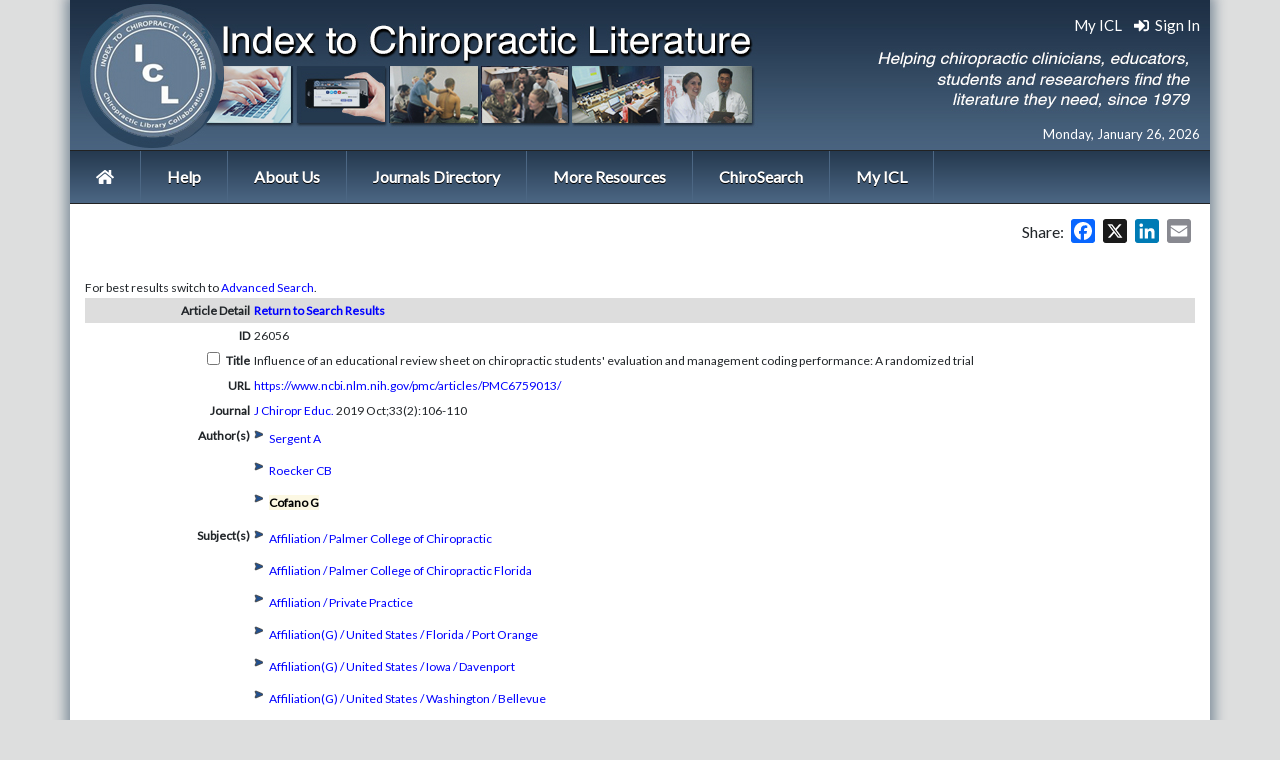

--- FILE ---
content_type: text/html; charset=UTF-8
request_url: https://chiroindex.org/?search_page=articles&action=&articleId=26056&search1=%22Cofano%20G%22
body_size: 12854
content:
<!doctype html>
  <html lang="en"><head>
  <meta charset="utf-8">
  
  <title>Chiroindex.org - Index To Chiropractic LiteratureIndex to Chiropractic Literature</title>
  <meta http-equiv="X-UA-Compatible" content="IE=edge,chrome=1">
  <meta name="HandheldFriendly" content="True">
  <meta name="viewport" content="width=device-width, initial-scale=1, maximum-scale=1, user-scalable=1, target-densitydpi=device-dpi;">
   <!--<meta property="og:image" content="http://chiroindex.org/images/share_icl.png" />-->
<meta name=”description” content=”Helping chiropractic clinicians, educators, students and researchers find the literature they need, since 1979.“>
  <link rel="shortcut icon" href="https://chiroindex.org/wp-content/themes/ChiroIndexResponsive/favicon.ico">
  <link rel="icon" href="https://chiroindex.org/wp-content/themes/ChiroIndexResponsive/favicon.ico">

  <link rel="pingback" href="https://chiroindex.org/xmlrpc.php">
	  	  <link rel="stylesheet" href="https://stackpath.bootstrapcdn.com/bootstrap/4.1.3/css/bootstrap.min.css" integrity="sha384-MCw98/SFnGE8fJT3GXwEOngsV7Zt27NXFoaoApmYm81iuXoPkFOJwJ8ERdknLPMO" crossorigin="anonymous">
  <link rel="stylesheet" type="text/css" href="https://chiroindex.org/wp-content/themes/ChiroIndexResponsive/style.css">
  <script type="text/javascript" src="https://ajax.googleapis.com/ajax/libs/jquery/1.8.2/jquery.min.js"></script>
  <script type="text/javascript" src="https://chiroindex.org/wp-content/themes/ChiroIndexResponsive/js/script.js"></script>
	  <script defer src="https://use.fontawesome.com/releases/v5.0.8/js/solid.js" integrity="sha384-+Ga2s7YBbhOD6nie0DzrZpJes+b2K1xkpKxTFFcx59QmVPaSA8c7pycsNaFwUK6l" crossorigin="anonymous"></script>
<script defer src="https://use.fontawesome.com/releases/v5.0.8/js/fontawesome.js" integrity="sha384-7ox8Q2yzO/uWircfojVuCQOZl+ZZBg2D2J5nkpLqzH1HY0C1dHlTKIbpRz/LG23c" crossorigin="anonymous"></script>
	  <link href="https://fonts.googleapis.com/css?family=Lato|Open+Sans|Roboto" rel="stylesheet"> 
<!--[if lt IE 9]>
  <script src="//html5shiv.googlecode.com/svn/trunk/html5.js"></script>
<![endif]-->
<!-- The Css dropdown framework's layout -->
	
		<!-- All in One SEO 4.9.3 - aioseo.com -->
	<meta name="description" content="The primary goal of the Index to Chiropractic Literature is to provide indexing of the peer-reviewed literature produced by chiropractic publishers." />
	<meta name="robots" content="max-image-preview:large" />
	<link rel="canonical" href="https://chiroindex.org/" />
	<meta name="generator" content="All in One SEO (AIOSEO) 4.9.3" />
		<meta property="og:locale" content="en_US" />
		<meta property="og:site_name" content="Index to Chiropractic Literature |" />
		<meta property="og:type" content="website" />
		<meta property="og:title" content="Chiroindex.org - Index To Chiropractic Literature" />
		<meta property="og:description" content="The primary goal of the Index to Chiropractic Literature is to provide indexing of the peer-reviewed literature produced by chiropractic publishers." />
		<meta property="og:url" content="https://chiroindex.org/" />
		<meta name="twitter:card" content="summary" />
		<meta name="twitter:title" content="Chiroindex.org - Index To Chiropractic Literature" />
		<meta name="twitter:description" content="The primary goal of the Index to Chiropractic Literature is to provide indexing of the peer-reviewed literature produced by chiropractic publishers." />
		<script type="application/ld+json" class="aioseo-schema">
			{"@context":"https:\/\/schema.org","@graph":[{"@type":"BreadcrumbList","@id":"https:\/\/chiroindex.org\/#breadcrumblist","itemListElement":[{"@type":"ListItem","@id":"https:\/\/chiroindex.org#listItem","position":1,"name":"Home"}]},{"@type":"CollectionPage","@id":"https:\/\/chiroindex.org\/#collectionpage","url":"https:\/\/chiroindex.org\/","name":"Chiroindex.org - Index To Chiropractic Literature","description":"The primary goal of the Index to Chiropractic Literature is to provide indexing of the peer-reviewed literature produced by chiropractic publishers.","inLanguage":"en-US","isPartOf":{"@id":"https:\/\/chiroindex.org\/#website"},"breadcrumb":{"@id":"https:\/\/chiroindex.org\/#breadcrumblist"},"about":{"@id":"https:\/\/chiroindex.org\/#organization"}},{"@type":"Organization","@id":"https:\/\/chiroindex.org\/#organization","name":"Index to Chiropractic Literature","url":"https:\/\/chiroindex.org\/"},{"@type":"WebSite","@id":"https:\/\/chiroindex.org\/#website","url":"https:\/\/chiroindex.org\/","name":"Index to Chiropractic Literature","inLanguage":"en-US","publisher":{"@id":"https:\/\/chiroindex.org\/#organization"}}]}
		</script>
		<!-- All in One SEO -->

<link rel='dns-prefetch' href='//static.addtoany.com' />
<link rel='dns-prefetch' href='//secure.gravatar.com' />
<link rel='dns-prefetch' href='//stats.wp.com' />
<link rel='dns-prefetch' href='//v0.wordpress.com' />
<style id='wp-img-auto-sizes-contain-inline-css' type='text/css'>
img:is([sizes=auto i],[sizes^="auto," i]){contain-intrinsic-size:3000px 1500px}
/*# sourceURL=wp-img-auto-sizes-contain-inline-css */
</style>

<style id='wp-emoji-styles-inline-css' type='text/css'>

	img.wp-smiley, img.emoji {
		display: inline !important;
		border: none !important;
		box-shadow: none !important;
		height: 1em !important;
		width: 1em !important;
		margin: 0 0.07em !important;
		vertical-align: -0.1em !important;
		background: none !important;
		padding: 0 !important;
	}
/*# sourceURL=wp-emoji-styles-inline-css */
</style>
<link rel='stylesheet' id='wp-block-library-css' href='https://chiroindex.org/wp-includes/css/dist/block-library/style.min.css?ver=6.9' type='text/css' media='all' />
<style id='global-styles-inline-css' type='text/css'>
:root{--wp--preset--aspect-ratio--square: 1;--wp--preset--aspect-ratio--4-3: 4/3;--wp--preset--aspect-ratio--3-4: 3/4;--wp--preset--aspect-ratio--3-2: 3/2;--wp--preset--aspect-ratio--2-3: 2/3;--wp--preset--aspect-ratio--16-9: 16/9;--wp--preset--aspect-ratio--9-16: 9/16;--wp--preset--color--black: #000000;--wp--preset--color--cyan-bluish-gray: #abb8c3;--wp--preset--color--white: #ffffff;--wp--preset--color--pale-pink: #f78da7;--wp--preset--color--vivid-red: #cf2e2e;--wp--preset--color--luminous-vivid-orange: #ff6900;--wp--preset--color--luminous-vivid-amber: #fcb900;--wp--preset--color--light-green-cyan: #7bdcb5;--wp--preset--color--vivid-green-cyan: #00d084;--wp--preset--color--pale-cyan-blue: #8ed1fc;--wp--preset--color--vivid-cyan-blue: #0693e3;--wp--preset--color--vivid-purple: #9b51e0;--wp--preset--gradient--vivid-cyan-blue-to-vivid-purple: linear-gradient(135deg,rgb(6,147,227) 0%,rgb(155,81,224) 100%);--wp--preset--gradient--light-green-cyan-to-vivid-green-cyan: linear-gradient(135deg,rgb(122,220,180) 0%,rgb(0,208,130) 100%);--wp--preset--gradient--luminous-vivid-amber-to-luminous-vivid-orange: linear-gradient(135deg,rgb(252,185,0) 0%,rgb(255,105,0) 100%);--wp--preset--gradient--luminous-vivid-orange-to-vivid-red: linear-gradient(135deg,rgb(255,105,0) 0%,rgb(207,46,46) 100%);--wp--preset--gradient--very-light-gray-to-cyan-bluish-gray: linear-gradient(135deg,rgb(238,238,238) 0%,rgb(169,184,195) 100%);--wp--preset--gradient--cool-to-warm-spectrum: linear-gradient(135deg,rgb(74,234,220) 0%,rgb(151,120,209) 20%,rgb(207,42,186) 40%,rgb(238,44,130) 60%,rgb(251,105,98) 80%,rgb(254,248,76) 100%);--wp--preset--gradient--blush-light-purple: linear-gradient(135deg,rgb(255,206,236) 0%,rgb(152,150,240) 100%);--wp--preset--gradient--blush-bordeaux: linear-gradient(135deg,rgb(254,205,165) 0%,rgb(254,45,45) 50%,rgb(107,0,62) 100%);--wp--preset--gradient--luminous-dusk: linear-gradient(135deg,rgb(255,203,112) 0%,rgb(199,81,192) 50%,rgb(65,88,208) 100%);--wp--preset--gradient--pale-ocean: linear-gradient(135deg,rgb(255,245,203) 0%,rgb(182,227,212) 50%,rgb(51,167,181) 100%);--wp--preset--gradient--electric-grass: linear-gradient(135deg,rgb(202,248,128) 0%,rgb(113,206,126) 100%);--wp--preset--gradient--midnight: linear-gradient(135deg,rgb(2,3,129) 0%,rgb(40,116,252) 100%);--wp--preset--font-size--small: 13px;--wp--preset--font-size--medium: 20px;--wp--preset--font-size--large: 36px;--wp--preset--font-size--x-large: 42px;--wp--preset--spacing--20: 0.44rem;--wp--preset--spacing--30: 0.67rem;--wp--preset--spacing--40: 1rem;--wp--preset--spacing--50: 1.5rem;--wp--preset--spacing--60: 2.25rem;--wp--preset--spacing--70: 3.38rem;--wp--preset--spacing--80: 5.06rem;--wp--preset--shadow--natural: 6px 6px 9px rgba(0, 0, 0, 0.2);--wp--preset--shadow--deep: 12px 12px 50px rgba(0, 0, 0, 0.4);--wp--preset--shadow--sharp: 6px 6px 0px rgba(0, 0, 0, 0.2);--wp--preset--shadow--outlined: 6px 6px 0px -3px rgb(255, 255, 255), 6px 6px rgb(0, 0, 0);--wp--preset--shadow--crisp: 6px 6px 0px rgb(0, 0, 0);}:where(.is-layout-flex){gap: 0.5em;}:where(.is-layout-grid){gap: 0.5em;}body .is-layout-flex{display: flex;}.is-layout-flex{flex-wrap: wrap;align-items: center;}.is-layout-flex > :is(*, div){margin: 0;}body .is-layout-grid{display: grid;}.is-layout-grid > :is(*, div){margin: 0;}:where(.wp-block-columns.is-layout-flex){gap: 2em;}:where(.wp-block-columns.is-layout-grid){gap: 2em;}:where(.wp-block-post-template.is-layout-flex){gap: 1.25em;}:where(.wp-block-post-template.is-layout-grid){gap: 1.25em;}.has-black-color{color: var(--wp--preset--color--black) !important;}.has-cyan-bluish-gray-color{color: var(--wp--preset--color--cyan-bluish-gray) !important;}.has-white-color{color: var(--wp--preset--color--white) !important;}.has-pale-pink-color{color: var(--wp--preset--color--pale-pink) !important;}.has-vivid-red-color{color: var(--wp--preset--color--vivid-red) !important;}.has-luminous-vivid-orange-color{color: var(--wp--preset--color--luminous-vivid-orange) !important;}.has-luminous-vivid-amber-color{color: var(--wp--preset--color--luminous-vivid-amber) !important;}.has-light-green-cyan-color{color: var(--wp--preset--color--light-green-cyan) !important;}.has-vivid-green-cyan-color{color: var(--wp--preset--color--vivid-green-cyan) !important;}.has-pale-cyan-blue-color{color: var(--wp--preset--color--pale-cyan-blue) !important;}.has-vivid-cyan-blue-color{color: var(--wp--preset--color--vivid-cyan-blue) !important;}.has-vivid-purple-color{color: var(--wp--preset--color--vivid-purple) !important;}.has-black-background-color{background-color: var(--wp--preset--color--black) !important;}.has-cyan-bluish-gray-background-color{background-color: var(--wp--preset--color--cyan-bluish-gray) !important;}.has-white-background-color{background-color: var(--wp--preset--color--white) !important;}.has-pale-pink-background-color{background-color: var(--wp--preset--color--pale-pink) !important;}.has-vivid-red-background-color{background-color: var(--wp--preset--color--vivid-red) !important;}.has-luminous-vivid-orange-background-color{background-color: var(--wp--preset--color--luminous-vivid-orange) !important;}.has-luminous-vivid-amber-background-color{background-color: var(--wp--preset--color--luminous-vivid-amber) !important;}.has-light-green-cyan-background-color{background-color: var(--wp--preset--color--light-green-cyan) !important;}.has-vivid-green-cyan-background-color{background-color: var(--wp--preset--color--vivid-green-cyan) !important;}.has-pale-cyan-blue-background-color{background-color: var(--wp--preset--color--pale-cyan-blue) !important;}.has-vivid-cyan-blue-background-color{background-color: var(--wp--preset--color--vivid-cyan-blue) !important;}.has-vivid-purple-background-color{background-color: var(--wp--preset--color--vivid-purple) !important;}.has-black-border-color{border-color: var(--wp--preset--color--black) !important;}.has-cyan-bluish-gray-border-color{border-color: var(--wp--preset--color--cyan-bluish-gray) !important;}.has-white-border-color{border-color: var(--wp--preset--color--white) !important;}.has-pale-pink-border-color{border-color: var(--wp--preset--color--pale-pink) !important;}.has-vivid-red-border-color{border-color: var(--wp--preset--color--vivid-red) !important;}.has-luminous-vivid-orange-border-color{border-color: var(--wp--preset--color--luminous-vivid-orange) !important;}.has-luminous-vivid-amber-border-color{border-color: var(--wp--preset--color--luminous-vivid-amber) !important;}.has-light-green-cyan-border-color{border-color: var(--wp--preset--color--light-green-cyan) !important;}.has-vivid-green-cyan-border-color{border-color: var(--wp--preset--color--vivid-green-cyan) !important;}.has-pale-cyan-blue-border-color{border-color: var(--wp--preset--color--pale-cyan-blue) !important;}.has-vivid-cyan-blue-border-color{border-color: var(--wp--preset--color--vivid-cyan-blue) !important;}.has-vivid-purple-border-color{border-color: var(--wp--preset--color--vivid-purple) !important;}.has-vivid-cyan-blue-to-vivid-purple-gradient-background{background: var(--wp--preset--gradient--vivid-cyan-blue-to-vivid-purple) !important;}.has-light-green-cyan-to-vivid-green-cyan-gradient-background{background: var(--wp--preset--gradient--light-green-cyan-to-vivid-green-cyan) !important;}.has-luminous-vivid-amber-to-luminous-vivid-orange-gradient-background{background: var(--wp--preset--gradient--luminous-vivid-amber-to-luminous-vivid-orange) !important;}.has-luminous-vivid-orange-to-vivid-red-gradient-background{background: var(--wp--preset--gradient--luminous-vivid-orange-to-vivid-red) !important;}.has-very-light-gray-to-cyan-bluish-gray-gradient-background{background: var(--wp--preset--gradient--very-light-gray-to-cyan-bluish-gray) !important;}.has-cool-to-warm-spectrum-gradient-background{background: var(--wp--preset--gradient--cool-to-warm-spectrum) !important;}.has-blush-light-purple-gradient-background{background: var(--wp--preset--gradient--blush-light-purple) !important;}.has-blush-bordeaux-gradient-background{background: var(--wp--preset--gradient--blush-bordeaux) !important;}.has-luminous-dusk-gradient-background{background: var(--wp--preset--gradient--luminous-dusk) !important;}.has-pale-ocean-gradient-background{background: var(--wp--preset--gradient--pale-ocean) !important;}.has-electric-grass-gradient-background{background: var(--wp--preset--gradient--electric-grass) !important;}.has-midnight-gradient-background{background: var(--wp--preset--gradient--midnight) !important;}.has-small-font-size{font-size: var(--wp--preset--font-size--small) !important;}.has-medium-font-size{font-size: var(--wp--preset--font-size--medium) !important;}.has-large-font-size{font-size: var(--wp--preset--font-size--large) !important;}.has-x-large-font-size{font-size: var(--wp--preset--font-size--x-large) !important;}
/*# sourceURL=global-styles-inline-css */
</style>

<style id='classic-theme-styles-inline-css' type='text/css'>
/*! This file is auto-generated */
.wp-block-button__link{color:#fff;background-color:#32373c;border-radius:9999px;box-shadow:none;text-decoration:none;padding:calc(.667em + 2px) calc(1.333em + 2px);font-size:1.125em}.wp-block-file__button{background:#32373c;color:#fff;text-decoration:none}
/*# sourceURL=/wp-includes/css/classic-themes.min.css */
</style>
<link rel='stylesheet' id='addtoany-css' href='https://chiroindex.org/wp-content/plugins/add-to-any/addtoany.min.css?ver=1.16' type='text/css' media='all' />
<script type="text/javascript" id="addtoany-core-js-before">
/* <![CDATA[ */
window.a2a_config=window.a2a_config||{};a2a_config.callbacks=[];a2a_config.overlays=[];a2a_config.templates={};

//# sourceURL=addtoany-core-js-before
/* ]]> */
</script>
<script type="text/javascript" defer src="https://static.addtoany.com/menu/page.js" id="addtoany-core-js"></script>
<script type="text/javascript" src="https://chiroindex.org/wp-includes/js/jquery/jquery.min.js?ver=3.7.1" id="jquery-core-js"></script>
<script type="text/javascript" src="https://chiroindex.org/wp-includes/js/jquery/jquery-migrate.min.js?ver=3.4.1" id="jquery-migrate-js"></script>
<script type="text/javascript" defer src="https://chiroindex.org/wp-content/plugins/add-to-any/addtoany.min.js?ver=1.1" id="addtoany-jquery-js"></script>
<link rel="https://api.w.org/" href="https://chiroindex.org/wp-json/" /><link rel="EditURI" type="application/rsd+xml" title="RSD" href="https://chiroindex.org/xmlrpc.php?rsd" />
<meta name="generator" content="WordPress 6.9" />
<link rel='shortlink' href='https://wp.me/106a9' />
        <style>
            #buttonsavesets
            {
                display: none;
            }
            #saveCitationsMyICL
            {
                display: none;
            }
        </style>
        	<style>img#wpstats{display:none}</style>
				<style type="text/css" id="wp-custom-css">
			.gform_wrapper form li, .gform_wrapper li {
	background: none!important;
}

.gform_body input[type=text] {
	border: 1px solid #aaa;
}

.gform_body input[type=email] {
	border: 1px solid #aaa;
}

.gform_body input[type=tel] {
	border: 1px solid #aaa;
}		</style>
		<script type="text/javascript">
    $(function() {
		if ($.browser.msie && $.browser.version.substr(0,1)<7)
		{
		$('li').has('ul').mouseover(function(){
			$(this).children('ul').css('visibility','visible');
			}).mouseout(function(){
			$(this).children('ul').css('visibility','hidden');
			})
		}

		/* Mobile */
		$('#menu-wrap').prepend('<div id="menu-trigger"><i class="fas fa-chevron-circle-down"></i> &nbsp; Navigation Menu</div>');		
		$("#menu-trigger").on("click", function(){
			$("#menu").slideToggle();
		});

		// iPad
		var isiPad = navigator.userAgent.match(/iPad/i) != null;
		if (isiPad) $('#menu ul').addClass('no-transition');      
    });          
</script>

</head>

<body>
<div id="main_site" class="container nopad">
   <header id="top">
   <div id="header_wrap">
   <div id="mobileheader">
     <a href="https://chiroindex.org/"><img src="/images/icl_newheader.jpg" alt="Index to Chiropractic Literature" /></a>
     </div>
   <div id="dtheader">
     <a href="https://chiroindex.org/"><img src="https://chiroindex.org/wp-content/themes/ChiroIndexResponsive/images/logo.png" alt="Index to Chiropractic Literature" style="height: inherit; width: 30%;"/></a>
     </a>
   <div id="myICLlog">
            <a style="color: #fff;" href="/myicl/"> My ICL</a> &nbsp;&nbsp;
        <a style="color: #fff;" href="/myicl/"><i class="fas fa-sign-in-alt"></i>  &nbsp;Sign In</a>
    <div id="headerdate" style="font-size: 13px; color: #fff;">
       
        Monday, January 26, 2026        </div>
  </div>   
    
 </div>                         
<div id="menu-wrap">            
<nav id="menu"> 
<div id="mainmenu"><li><a href="/"><i class="fas fa-home"></i></a></li><li class="page_item page-item-972 page_item_has_children"><a href="https://chiroindex.org/help/">Help</a>
<ul class='children'>
	<li class="page_item page-item-974"><a href="https://chiroindex.org/help/icl-search-tips/">ICL Search Tips</a></li>
	<li class="page_item page-item-978"><a href="https://chiroindex.org/help/subject-searching/">Subject Searching</a></li>
	<li class="page_item page-item-980"><a href="https://chiroindex.org/help/author-searching/">Author Searching</a></li>
	<li class="page_item page-item-982"><a href="https://chiroindex.org/help/text-word-searching/">Text Word Searching</a></li>
	<li class="page_item page-item-984"><a href="https://chiroindex.org/help/using-the-search-history/">Search History</a></li>
	<li class="page_item page-item-986"><a href="https://chiroindex.org/help/managing-results/">Managing Results with My ICL</a></li>
	<li class="page_item page-item-988"><a href="https://chiroindex.org/help/more-search-tools/">More Tools for Searching</a></li>
	<li class="page_item page-item-992"><a href="https://chiroindex.org/help/keeping-up-to-date/">Keeping up to Date</a></li>
	<li class="page_item page-item-990"><a href="https://chiroindex.org/help/finding-full-text/">Finding Full Text</a></li>
	<li class="page_item page-item-4935"><a href="https://chiroindex.org/help/chirosh/">ChiroSH Online</a></li>
	<li class="page_item page-item-1411 page_item_has_children"><a href="https://chiroindex.org/help/indexer-help/">Indexing Policies &#038; Procedures</a>
	<ul class='children'>
		<li class="page_item page-item-3956"><a href="https://chiroindex.org/help/indexer-help/subject-help/">Advanced Subject Heading Procedures [in process]</a></li>
	</ul>
</li>
	<li class="page_item page-item-3302"><a href="https://chiroindex.org/help/translate-icl-records/">Translate ICL Records</a></li>
</ul>
</li>
<li class="page_item page-item-2 page_item_has_children"><a href="https://chiroindex.org/about/">About Us</a>
<ul class='children'>
	<li class="page_item page-item-1098"><a href="https://chiroindex.org/about/participating-libraries/">CLC Member Libraries</a></li>
	<li class="page_item page-item-232"><a href="https://chiroindex.org/about/contributors/">ICL Contributors</a></li>
	<li class="page_item page-item-9"><a href="https://chiroindex.org/about/contact/">Ask Us</a></li>
	<li class="page_item page-item-688"><a href="https://chiroindex.org/about/icl-documentation/">ICL Documentation</a></li>
	<li class="page_item page-item-5236"><a href="https://chiroindex.org/about/icl-policies-procedures/">ICL Policies &#038; Procedures</a></li>
	<li class="page_item page-item-3785"><a href="https://chiroindex.org/about/icl-social-media/">ICL Social Media</a></li>
</ul>
</li>
<li class="page_item page-item-6 page_item_has_children"><a href="https://chiroindex.org/journals/">Journals Directory</a>
<ul class='children'>
	<li class="page_item page-item-216"><a href="https://chiroindex.org/journals/recent-issues/">Browse Recent Issues</a></li>
	<li class="page_item page-item-6041"><a href="https://chiroindex.org/journals/free-peer-reviewed-journals/">Free Peer Reviewed Journals</a></li>
	<li class="page_item page-item-1142"><a href="https://chiroindex.org/journals/magazines-newspapers/">Free Magazines &#038; Newspapers</a></li>
	<li class="page_item page-item-1616"><a href="https://chiroindex.org/journals/journal-impact-factor/">Journal Impact Factor</a></li>
	<li class="page_item page-item-102"><a href="https://chiroindex.org/journals/repositories/">Free Journal Repositories</a></li>
</ul>
</li>
<li class="page_item page-item-13 page_item_has_children"><a href="https://chiroindex.org/web-resources/">More Resources</a>
<ul class='children'>
	<li class="page_item page-item-37"><a href="https://chiroindex.org/web-resources/get-published/">Getting Published</a></li>
	<li class="page_item page-item-1739"><a href="https://chiroindex.org/web-resources/evidence-based-health-care/">Evidence Based Health Care</a></li>
	<li class="page_item page-item-2335"><a href="https://chiroindex.org/web-resources/systematic-review-resources/">Systematic &#038; Scoping Review Resources</a></li>
	<li class="page_item page-item-48"><a href="https://chiroindex.org/web-resources/practice-guidelines/">Practice Guidelines</a></li>
	<li class="page_item page-item-2998 page_item_has_children"><a href="https://chiroindex.org/web-resources/optima/">OPTIMa Reviews &#038; Guidelines</a>
	<ul class='children'>
		<li class="page_item page-item-3997"><a href="https://chiroindex.org/web-resources/optima/optima-ft/">ft</a></li>
	</ul>
</li>
	<li class="page_item page-item-44"><a href="https://chiroindex.org/web-resources/article-databases/">Indexes, Databases &#038; Search Engines</a></li>
	<li class="page_item page-item-50"><a href="https://chiroindex.org/web-resources/organizations/">Chiropractic Organizations</a></li>
	<li class="page_item page-item-52"><a href="https://chiroindex.org/web-resources/more-health-sites/">More Chiropractic / Medical Web Sites</a></li>
</ul>
</li>
<li class="page_item page-item-2061"><a href="https://chiroindex.org/chirosearch/">ChiroSearch</a></li>
<li><a href="/myicl/">My ICL</a></li></div>
<div id="mobilemenu"><li><a href="/">ICL Home</a></li><li><a href="/myicl/">My ICL</a></li><li class="page_item page-item-972 page_item_has_children"><a href="https://chiroindex.org/help/">Help</a>
<ul class='children'>
	<li class="page_item page-item-974"><a href="https://chiroindex.org/help/icl-search-tips/">ICL Search Tips</a></li>
	<li class="page_item page-item-978"><a href="https://chiroindex.org/help/subject-searching/">Subject Searching</a></li>
	<li class="page_item page-item-980"><a href="https://chiroindex.org/help/author-searching/">Author Searching</a></li>
	<li class="page_item page-item-982"><a href="https://chiroindex.org/help/text-word-searching/">Text Word Searching</a></li>
	<li class="page_item page-item-984"><a href="https://chiroindex.org/help/using-the-search-history/">Search History</a></li>
	<li class="page_item page-item-986"><a href="https://chiroindex.org/help/managing-results/">Managing Results with My ICL</a></li>
	<li class="page_item page-item-988"><a href="https://chiroindex.org/help/more-search-tools/">More Tools for Searching</a></li>
	<li class="page_item page-item-992"><a href="https://chiroindex.org/help/keeping-up-to-date/">Keeping up to Date</a></li>
	<li class="page_item page-item-990"><a href="https://chiroindex.org/help/finding-full-text/">Finding Full Text</a></li>
	<li class="page_item page-item-4935"><a href="https://chiroindex.org/help/chirosh/">ChiroSH Online</a></li>
	<li class="page_item page-item-1411 page_item_has_children"><a href="https://chiroindex.org/help/indexer-help/">Indexing Policies &#038; Procedures</a>
	<ul class='children'>
		<li class="page_item page-item-3956"><a href="https://chiroindex.org/help/indexer-help/subject-help/">Advanced Subject Heading Procedures [in process]</a></li>
	</ul>
</li>
	<li class="page_item page-item-3302"><a href="https://chiroindex.org/help/translate-icl-records/">Translate ICL Records</a></li>
</ul>
</li>
<li class="page_item page-item-2 page_item_has_children"><a href="https://chiroindex.org/about/">About Us</a>
<ul class='children'>
	<li class="page_item page-item-1098"><a href="https://chiroindex.org/about/participating-libraries/">CLC Member Libraries</a></li>
	<li class="page_item page-item-232"><a href="https://chiroindex.org/about/contributors/">ICL Contributors</a></li>
	<li class="page_item page-item-9"><a href="https://chiroindex.org/about/contact/">Ask Us</a></li>
	<li class="page_item page-item-688"><a href="https://chiroindex.org/about/icl-documentation/">ICL Documentation</a></li>
	<li class="page_item page-item-5236"><a href="https://chiroindex.org/about/icl-policies-procedures/">ICL Policies &#038; Procedures</a></li>
	<li class="page_item page-item-3785"><a href="https://chiroindex.org/about/icl-social-media/">ICL Social Media</a></li>
</ul>
</li>
<li class="page_item page-item-6 page_item_has_children"><a href="https://chiroindex.org/journals/">Journals Directory</a>
<ul class='children'>
	<li class="page_item page-item-216"><a href="https://chiroindex.org/journals/recent-issues/">Browse Recent Issues</a></li>
	<li class="page_item page-item-6041"><a href="https://chiroindex.org/journals/free-peer-reviewed-journals/">Free Peer Reviewed Journals</a></li>
	<li class="page_item page-item-1142"><a href="https://chiroindex.org/journals/magazines-newspapers/">Free Magazines &#038; Newspapers</a></li>
	<li class="page_item page-item-1616"><a href="https://chiroindex.org/journals/journal-impact-factor/">Journal Impact Factor</a></li>
	<li class="page_item page-item-102"><a href="https://chiroindex.org/journals/repositories/">Free Journal Repositories</a></li>
</ul>
</li>
<li class="page_item page-item-13 page_item_has_children"><a href="https://chiroindex.org/web-resources/">More Resources</a>
<ul class='children'>
	<li class="page_item page-item-37"><a href="https://chiroindex.org/web-resources/get-published/">Getting Published</a></li>
	<li class="page_item page-item-1739"><a href="https://chiroindex.org/web-resources/evidence-based-health-care/">Evidence Based Health Care</a></li>
	<li class="page_item page-item-2335"><a href="https://chiroindex.org/web-resources/systematic-review-resources/">Systematic &#038; Scoping Review Resources</a></li>
	<li class="page_item page-item-48"><a href="https://chiroindex.org/web-resources/practice-guidelines/">Practice Guidelines</a></li>
	<li class="page_item page-item-2998 page_item_has_children"><a href="https://chiroindex.org/web-resources/optima/">OPTIMa Reviews &#038; Guidelines</a>
	<ul class='children'>
		<li class="page_item page-item-3997"><a href="https://chiroindex.org/web-resources/optima/optima-ft/">ft</a></li>
	</ul>
</li>
	<li class="page_item page-item-44"><a href="https://chiroindex.org/web-resources/article-databases/">Indexes, Databases &#038; Search Engines</a></li>
	<li class="page_item page-item-50"><a href="https://chiroindex.org/web-resources/organizations/">Chiropractic Organizations</a></li>
	<li class="page_item page-item-52"><a href="https://chiroindex.org/web-resources/more-health-sites/">More Chiropractic / Medical Web Sites</a></li>
</ul>
</li>
<li class="page_item page-item-2061"><a href="https://chiroindex.org/chirosearch/">ChiroSearch</a></li>
</div>
</nav>
</div>
<div id="SocialMobile">
 <a href="https://www.facebook.com/pages/Index-to-Chiropractic-Literature/124916780896875?v=wall" target="_blank" style="margin: 5px 5px;"><img src="https://chiroindex.org/wp-content/themes/ChiroIndexResponsive/images/facebook.jpg" width="45" alt="Index to Chiropractic Literature" /></a><a href="https://twitter.com/chiroindex" target="_blank" style="margin: 5px 5px;"><img src="https://chiroindex.org/wp-content/themes/ChiroIndexResponsive/images/twitter.jpg" width="45" alt="Index to Chiropractic Literature" /></a><a href="https://www.linkedin.com/groups/3164370/" target="_blank" style="margin: 5px 5px;"><img src="https://chiroindex.org/wp-content/themes/ChiroIndexResponsive/images/linkedin.jpg" width="45" alt="Index to Chiropractic Literature" /></a></div>
<div id="homepage">
    <div id="content" style="padding-top: 15px; width: 100%" class="container row nopad">
        <div class="col-xs-12 col-sm-12 col-md-12 col-lg-8 col-xs-12 col-sm-12 col-md-12 col-lg-12 pad-right" style=";">
            <div style="float: right; margin: 0px 0px 0 10px;">        
                <div id="google_translate_element"></div>
                <script>
                    function googleTranslateElementInit() {
                        new google.translate.TranslateElement({
                            pageLanguage: 'en',
                            layout: google.translate.TranslateElement.InlineLayout.SIMPLE
                        }, 'google_translate_element');
                    }
                </script>
                <script src="//translate.google.com/translate_a/element.js?cb=googleTranslateElementInit"></script>
            </div>  
            <div style="float: right; margin: 0px 0px 0 10px;line-height: 26px;">
                Share: <div class="a2a_kit a2a_kit_size_24 addtoany_list"><a class="a2a_button_facebook" href="https://www.addtoany.com/add_to/facebook?linkurl=https%3A%2F%2Fchiroindex.org%2F%3Fsearch_page%3Darticles%26action%3D%26articleId%3D26056%26search1%3D%2522Cofano%2520G%2522&amp;linkname=Index%20to%20Chiropractic%20Literature" title="Facebook" rel="nofollow noopener" target="_blank"></a><a class="a2a_button_x" href="https://www.addtoany.com/add_to/x?linkurl=https%3A%2F%2Fchiroindex.org%2F%3Fsearch_page%3Darticles%26action%3D%26articleId%3D26056%26search1%3D%2522Cofano%2520G%2522&amp;linkname=Index%20to%20Chiropractic%20Literature" title="X" rel="nofollow noopener" target="_blank"></a><a class="a2a_button_linkedin" href="https://www.addtoany.com/add_to/linkedin?linkurl=https%3A%2F%2Fchiroindex.org%2F%3Fsearch_page%3Darticles%26action%3D%26articleId%3D26056%26search1%3D%2522Cofano%2520G%2522&amp;linkname=Index%20to%20Chiropractic%20Literature" title="LinkedIn" rel="nofollow noopener" target="_blank"></a><a class="a2a_button_email" href="https://www.addtoany.com/add_to/email?linkurl=https%3A%2F%2Fchiroindex.org%2F%3Fsearch_page%3Darticles%26action%3D%26articleId%3D26056%26search1%3D%2522Cofano%2520G%2522&amp;linkname=Index%20to%20Chiropractic%20Literature" title="Email" rel="nofollow noopener" target="_blank"></a></div>            </div>  
            <h2 style="color: #7381bf; font-size: 1.75em; font-family: 'Roboto', sans-serif; font-weight: normal; margin: 0px 0px -10px 0px; padding: 0px;"></h2>
            <div style="clear: both;"></div>
            <div id="SearchTips">
                <br />
                <table width="100%" border="0" cellspacing="0" cellpadding="0">
                    <tr>
                        <td valign="top">
                                                            For best results switch to <a href="?advanced_search=1">Advanced Search</a>.
                                                        <div style="display: none;">
                                <a href="/help/icl-search-tips/">More search tips</a>.
                            </div>
                        </td>
                    </tr>
                </table>
            </div>
            <div align="left" id="divOldLinkStyle">
                <style>
                    a {
                        color: #0000FF;
                    }
                </style>
                <div id="iclsearch">
                    <link href="oldsite/styles.css" rel="stylesheet" type="text/css"> 

<link href="oldsite/styles.css" rel="stylesheet" type="text/css"> 
<style>
    
		#specialp p 
			{
				padding-top:5px;
				padding-bottom:5px;
			 }
    
</style>

<script language="JavaScript">
function createCookie(name,value) {
	var expires = "";
	document.cookie = name+"="+value+expires+"; path=/";
}
function readCookie(name) {
	var nameEQ = name + "=";
	var ca = document.cookie.split(';');
	for(var i=0;i < ca.length;i++) {
		var c = ca[i];
		while (c.charAt(0)==' ') c = c.substring(1,c.length);
		if (c.indexOf(nameEQ) == 0) return c.substring(nameEQ.length,c.length);
	}
	return "";
}
function saveAllSelected()
{
	var e=document.getElementsByName('articles[]');
	savedCitations=readCookie("savedCitations");
        if(savedCitations=== null || savedCitations=="")
            savedCitations="1";
        
	count=0;
	for(i=0;i<e.length;i++)
	{
		if(e[i].checked)
		{
			savedCitations+=","+e[i].value;
			count++;
		}
	} 
	createCookie("savedCitations",savedCitations);
	if(count>0)
	{
		if(count==1)
			alert("1 citation held");
		else
			alert(count+" citations held");
	}
	else
	{
		alert("No citations selected");
	}
}
function saveAllToMyICL(frm)
{
	var e=document.getElementsByName('articles[]');
	savedCitations=readCookie("savedCitations");
	count=0;
	for(i=0;i<e.length;i++)
	{
		if(e[i].checked)
		{
			count++;
		}
	} 
	if(count>0)
	{
            frm.action.value='saveCollection';
            frm.setAttribute("action","/myicl/");
            frm.submit();
	}
	else
	{
		alert("No citations selected");
	}
    
}

</script>


<table  width=100% border="0" cellpadding="0" cellspacing="0" >
  <form name="resultsForm" method="post" action="?search_page=search">
    <input type="hidden" name="action" value="">
  <tr class="listHeaders"> 
    <td ><div align="right">Article Detail</div></td>
    <td ><a href=# onClick="window.history.go(-1);return false;">Return to Search 
      Results</a></td>
  </tr>
  <tr valign="top"> 
    <td width="15%" class="editName" >ID</td>
    <td width="85%" class="editParam" >26056</td>
  </tr>
  <tr valign="top"> 
      <td width="15%" class="editName" ><input class='selectable_articles' type="checkbox" name="articles[]" id="article26056" value="26056"> &nbsp; Title</td>
    <td width="85%" class="editParam" >Influence of an educational review sheet on chiropractic students' evaluation and management coding performance: A randomized trial</td>
  </tr>
  <tr valign="top"> 
    <td class="editName" >URL</td>
    <td class="editParam" ><a href="https://www.ncbi.nlm.nih.gov/pmc/articles/PMC6759013/" target="_blank">https://www.ncbi.nlm.nih.gov/pmc/articles/PMC6759013/</a></td>
  </tr>
  <tr valign="top" > 
    <td class="editName" >Journal</td>
    <td class="editParam" ><a href="/journals?search_page=journals&action=view&journalId=1043">J Chiropr Educ.</a> 2019 Oct;33(2):106-110</td>
  </tr>
  
  <tr valign="top" > 
    <td class="editName" >Author(s)</td>
    <td class="editParam" ><ul class='subjlist'>
         
        <li><a href="?search_page=search&action=doSearch&search1=%22Sergent A%22&type1=author#results">Sergent A</a></li>
         
        <li><a href="?search_page=search&action=doSearch&search1=%22Roecker CB%22&type1=author#results">Roecker CB</a></li>
         
        <li><a href="?search_page=search&action=doSearch&search1=%22Cofano G%22&type1=author#results"><mark><b>Cofano G</b></mark></a></li>
         </ul></td>
  </tr>
  <tr valign="top" > 
    <td class="editName" >Subject(s)</td>
    <td class="editParam" ><ul class='subjlist'>
         
        <li><a href="?search_page=search&action=doSearch&search1=%22Affiliation / Palmer College of Chiropractic%22&type1=subject#results">Affiliation / Palmer College of Chiropractic</a></li>
         
        <li><a href="?search_page=search&action=doSearch&search1=%22Affiliation / Palmer College of Chiropractic Florida%22&type1=subject#results">Affiliation / Palmer College of Chiropractic Florida</a></li>
         
        <li><a href="?search_page=search&action=doSearch&search1=%22Affiliation / Private Practice%22&type1=subject#results">Affiliation / Private Practice</a></li>
         
        <li><a href="?search_page=search&action=doSearch&search1=%22Affiliation(G) / United States / Florida / Port Orange%22&type1=subject#results">Affiliation(G) / United States / Florida / Port Orange</a></li>
         
        <li><a href="?search_page=search&action=doSearch&search1=%22Affiliation(G) / United States / Iowa / Davenport%22&type1=subject#results">Affiliation(G) / United States / Iowa / Davenport</a></li>
         
        <li><a href="?search_page=search&action=doSearch&search1=%22Affiliation(G) / United States / Washington / Bellevue%22&type1=subject#results">Affiliation(G) / United States / Washington / Bellevue</a></li>
         
        <li><a href="?search_page=search&action=doSearch&search1=%22Clinical Coding%22&type1=subject#results">Clinical Coding</a></li>
         
        <li><a href="?search_page=search&action=doSearch&search1=%22Education, Chiropractic%22&type1=subject#results">Education, Chiropractic</a></li>
         
        <li><a href="?search_page=search&action=doSearch&search1=%22Educational Measurement / methods%22&type1=subject#results">Educational Measurement / methods</a></li>
         
        <li><a href="?search_page=search&action=doSearch&search1=%22Medicare%22&type1=subject#results">Medicare</a></li>
         
        <li><a href="?search_page=search&action=doSearch&search1=%22Open Access Document%22&type1=subject#results">Open Access Document</a></li>
         </ul></td>
  </tr>
  <tr valign="top" > 
    <td class="editName" >Peer Review</td>
    <td class="editParam" >Yes</td>
  </tr>
  <tr valign="top" > 
    <td class="editName" >Publication Type</td>
    <td class="editParam" >Article</td>
  </tr>
  <tr valign="top" >
    <td class="editName" >Abstract/Notes</td>
    <td class="editParam" id="specialp"><div>Objective:&nbsp;To evaluate whether an educational worksheet would influence the accuracy of simulated evaluation and management (E/M) coding among students in a doctor of chiropractic program.</div>

<div>&nbsp;</div>

<div>Methods:&nbsp;An educational worksheet was developed as well as a test and survey involving simulated patient scenarios. Two groups were analyzed in this project. All members of the intervention group received the educational worksheet and were able to use it while completing their E/M coding test and survey; the control group completed their E/M coding test and survey without the educational worksheet. The E/M coding test and survey were scored for each group; the mean group scores were evaluated, and between group differences were analyzed using a 2-tailed t test.</div>

<div><br />
Results:&nbsp;The intervention group recorded significantly higher scores (p &lt; .001) on the E/M coding test and survey.</div>

<div><br />
Conclusion:&nbsp;Doctor of chiropractic students who were provided with an E/M educational worksheet had fewer errors on a simulated E/M coding test and survey.</div>

<div>&nbsp;</div>

<div>Author keywords: Chiropractic, Clinical Coding, Education, Medicare</div>

<div>&nbsp;</div>

<div>Author affiliations: AS: Palmer College of Chiropractic Florida, Port Orange, Florida; CBR:Palmer College of Chiropractic, Davenport, Iowa; GC: Private practice, Bellevue, WA&nbsp;</div>

<div>&nbsp;</div>

<div>This abstract is reproduced with the permission of the pubisher. Click on the above link for free full text. <a href="https://www.ncbi.nlm.nih.gov/pubmed/30615480" target="_blank">PubMed Record</a></div>

<div>
<hr />
<p>&nbsp;</p>
</div>
</td>
  </tr>
  
  <tr valign="top" class="listHeaders" > 
    <td colspan="2" > <div align="center"> </div></td>
  </tr>
 
 
  <tr valign="top" class="listRow" id="divExtraOptions1"> 
    <td colspan="2" class="editParam" >
    <input name="button4"  type="button" class="button48" onClick="this.form.action.value='list';this.form.target='_blank';this.form.submit()"   value="List Citations">
    <input  type="button" class="button48" name="saveResults2" value="Hold Citations" onclick="saveAllSelected();document.getElementById('cmdHeldCitations').style.display='';" />
    <input style="display:none"  type="button" class="button48" name="cmdHeldCitations" id="cmdHeldCitations" value="Held Citations" onclick="location.href='/?action=citations';" />
    <input name="button4" type="button"  class="button48" onClick="document.getElementById('divExtraOptions1').style.display='none';document.getElementById('divExtraOptions2').style.display='none';window.print();"  value="Print">
    <input class="button130" id="saveCitationsMyICL" type="button" name="saveCitationsMyICL" value="Send to My Collections" onclick="saveAllToMyICL(this.form);" />
    <label id="savedcollections"><input class="button130" id="saveCitationsMyICL2" rel="#divShareURL1" type="button" name="saveCitationsMyICL2" value="Send to My Collections" />
    </label>
    <div style="margin: 5px 0px 5px 0px;">  
        &nbsp;&nbsp;
        <input name="button5"  type="button" class="button96" onclick="this.form.action.value='download';this.form.target='';this.form.submit()"   value="Download" />
        <input type="radio" name="dlFormat" value="txt" checked="checked" />
        Text&nbsp;(Citation)
        <input type="radio" name="dlFormat" value="tagged">
        Tagged&nbsp;(Export)
        <input type="radio" name="dlFormat" value="xls">
        Excel
    </div>     
    </td>
  </tr>
<tr valign="top" class="listRow" id="divExtraOptions2">
      <td colspan="4"  style='border:none;padding:0'>
        <table  width="100%" border="0" cellpadding="0" cellspacing="0">
          <tr>
            <td class="editName"  >&nbsp;
                <div align="right"><span class="normalText">Email&nbsp;To</span></div></td>
            <td width="100%" class="editParam" ><input name="emailTo" type="text" title='Email address' style='width:90%'>            </td>
          </tr>
          <tr>
            <td class="editName"><div align="right"><span class="normalText">Subject</span></div></td>
            <td class="editParam"><input name="emailSubject" type="text" style='width:90%'></td>
          </tr>
          <tr>
            <td class="editName"><div align="right"><span class="normalText">&nbsp;Message</span></div></td>
            <td class="editParam"><textarea name="emailMessage" rows="3" style='width:90%' ></textarea>            </td>
          </tr>
          <tr>
            <td class="editName">Format</td>
            <td class="editParam"><div align="left" class="smallText">

              <input name="emailFormat" type="radio" value="multirec" checked="checked" />
HTML
<input type="radio" name="emailFormat" value="txt" />
Text &nbsp; &nbsp;
<input type="radio" name="emailFormat" value="xls">
Excel

            </div></td>
            <tr><td></td><td> <input name="button6" type="button"  class="button48"   onClick="this.form.action.value='email';this.form.target='';this.form.submit()" value="Send"></td></tr>
          </tr>
      </table></td>
    </tr>  
 </form>
</table>
<br><br><br>




<script src="/wp-content/plugins/ChiroindexAdmin/includes/jquery.js"></script>
<link rel="stylesheet" type="text/css" href="/wp-content/plugins/ChiroindexAdmin/includes/overlay-apple.css"/>
<style>
/* black version of the overlay. simply uses a different background image */
div.apple_overlay.black {
background-image:url(/wp-content/plugins/ChiroindexAdmin/includes/transparent.png);
color:#fff;
}

div.apple_overlay h2 {
margin:10px 0 -9px 0;
font-weight:bold;
font-size:14px;
}

div.black h2 {
color:#fff;
}

#apple {
margin-top:10px;
text-align:center;
}

#apple img {
background-color:#fff;
padding:2px;
border:1px solid #ccc;
margin:2px 5px;
cursor:pointer;
-moz-border-radius:4px;
-webkit-border-radius:4px;
}
</style> 


<div class="apple_overlay" id="divShareURL1">
<span style="font-size: 13px;">To use this feature you must register a personal account in My ICL. Registration is free! In My ICL you can save your ICL searches in My Searches, and you can save search results in My Collections. Be sure to use the Held Citations feature to collect citations from an entire search session. <a href="http://www.chiroindex.org/help/icl-search-tips">Read more search tips.</a></span><br />
<br />
<strong><center><a href="/myicl">Sign Into Existing My ICL Account</a> &nbsp;&nbsp;&nbsp;|&nbsp;&nbsp;&nbsp; <a href="/myicl/?action=register">Register A New My ICL Account</a></center></strong>
</div>

<!-- make all links with the 'rel' attribute open overlays -->
<script>
  $(function() {
      $("#savedcollections input[rel]").overlay({effect: 'apple'});
      $("#savedcollections1 input[rel]").overlay({effect: 'apple'});
    });
</script>
                </div>
            </div>
            <div id="sitemapwidget">
                <div class="widget_text widget"><div class="textwidget custom-html-widget"><center>Search Tips</center>
<ul>
 	<li>Enclose phrases in "quotation marks". &nbsp;Examples: "low back pain", "evidence-based"</li>
 	<li>Retrieve all forms of a word with an "asterisk*", also called a <i>wildcard</i> or <i>truncation</i>.&nbsp; Example: <i>"chiropract*"</i> retrieves <i>chiropractic, chiropractor, chiropractors</i></li>
 	<li><a href="http://www.chiroindex.org/myicl?action=register">Register an account</a> in <i>My ICL</i> to save search histories (<i>My Searches</i>) and collections of records (<i>My Collections</i>)</li></ul>
 	<center><a href="http://www.chiroindex.org/help/icl-search-tips/">Advanced Search Tips</a></center>
</div></div>            </div> <!-- /#sitemapwidget -->
        </div> <!-- /col-xs-12 col-sm-12 col-md-12 col-lg-8 -->
            </div> <!-- /#content -->
</div>
<br style="clear:both;">
		<aside id="sidebar-responsive" class="wrapper" role="complementary">
		<div class="widget">			<div class="textwidget"><center>Use <a href="https://chiroindex.org/?advanced_search=1#results">Advanced Search</a> to search more than one concept at a time. <br>Enclose phrases "in quotation marks".&nbsp;<a href="https://chiroindex.org/help/icl-search-tips/">&nbsp;More Search Tips</a></center></div>
		</div><div class="widget"><a class="twitter-timeline" data-theme="light" data-border-color="#e8e8e8" data-tweet-limit="10" data-lang="EN" data-partner="jetpack" href="https://twitter.com/@chiroindex" href="https://twitter.com/@chiroindex">My Tweets</a></div>		</aside> <!-- /#sidebar-responsive -->
<footer>
	<div style="float: left;">Copyright © 2006-2026 Chiropractic Library Collaboration </div>  <div style="float: right; color: #fff;"><p><a href="http://www.boomerco.com/custom-web-design" target="_blank">Web Design</a> by <a href="http://www.BoomerCo.com/" target="_blank">BoomerCo Inc.</a> &middot; <a href="/admin/" target="_blank">Admin</a> &middot; <a href="https://chiroindex.org/wp-login.php">Log in</a> </div>
<script type="speculationrules">
{"prefetch":[{"source":"document","where":{"and":[{"href_matches":"/*"},{"not":{"href_matches":["/wp-*.php","/wp-admin/*","/wp-content/uploads/*","/wp-content/*","/wp-content/plugins/*","/wp-content/themes/ChiroIndexResponsive/*","/*\\?(.+)"]}},{"not":{"selector_matches":"a[rel~=\"nofollow\"]"}},{"not":{"selector_matches":".no-prefetch, .no-prefetch a"}}]},"eagerness":"conservative"}]}
</script>
            <script>
            jQuery(document).ready(function(){
                jQuery.post(
                    'https://graph.facebook.com',
                    {
                        id: 'https://chiroindex.org/2043/',
                        scrape: true
                    },
                    function(response){
                       //
                    }
                );
            });

        </script>
    <script type="text/javascript" id="jetpack-stats-js-before">
/* <![CDATA[ */
_stq = window._stq || [];
_stq.push([ "view", {"v":"ext","blog":"14800029","post":"0","tz":"-5","srv":"chiroindex.org","arch_home":"1","j":"1:15.4"} ]);
_stq.push([ "clickTrackerInit", "14800029", "0" ]);
//# sourceURL=jetpack-stats-js-before
/* ]]> */
</script>
<script type="text/javascript" src="https://stats.wp.com/e-202605.js" id="jetpack-stats-js" defer="defer" data-wp-strategy="defer"></script>
<script type="text/javascript" src="https://chiroindex.org/wp-content/plugins/jetpack/_inc/build/twitter-timeline.min.js?ver=4.0.0" id="jetpack-twitter-timeline-js"></script>
<script id="wp-emoji-settings" type="application/json">
{"baseUrl":"https://s.w.org/images/core/emoji/17.0.2/72x72/","ext":".png","svgUrl":"https://s.w.org/images/core/emoji/17.0.2/svg/","svgExt":".svg","source":{"concatemoji":"https://chiroindex.org/wp-includes/js/wp-emoji-release.min.js?ver=6.9"}}
</script>
<script type="module">
/* <![CDATA[ */
/*! This file is auto-generated */
const a=JSON.parse(document.getElementById("wp-emoji-settings").textContent),o=(window._wpemojiSettings=a,"wpEmojiSettingsSupports"),s=["flag","emoji"];function i(e){try{var t={supportTests:e,timestamp:(new Date).valueOf()};sessionStorage.setItem(o,JSON.stringify(t))}catch(e){}}function c(e,t,n){e.clearRect(0,0,e.canvas.width,e.canvas.height),e.fillText(t,0,0);t=new Uint32Array(e.getImageData(0,0,e.canvas.width,e.canvas.height).data);e.clearRect(0,0,e.canvas.width,e.canvas.height),e.fillText(n,0,0);const a=new Uint32Array(e.getImageData(0,0,e.canvas.width,e.canvas.height).data);return t.every((e,t)=>e===a[t])}function p(e,t){e.clearRect(0,0,e.canvas.width,e.canvas.height),e.fillText(t,0,0);var n=e.getImageData(16,16,1,1);for(let e=0;e<n.data.length;e++)if(0!==n.data[e])return!1;return!0}function u(e,t,n,a){switch(t){case"flag":return n(e,"\ud83c\udff3\ufe0f\u200d\u26a7\ufe0f","\ud83c\udff3\ufe0f\u200b\u26a7\ufe0f")?!1:!n(e,"\ud83c\udde8\ud83c\uddf6","\ud83c\udde8\u200b\ud83c\uddf6")&&!n(e,"\ud83c\udff4\udb40\udc67\udb40\udc62\udb40\udc65\udb40\udc6e\udb40\udc67\udb40\udc7f","\ud83c\udff4\u200b\udb40\udc67\u200b\udb40\udc62\u200b\udb40\udc65\u200b\udb40\udc6e\u200b\udb40\udc67\u200b\udb40\udc7f");case"emoji":return!a(e,"\ud83e\u1fac8")}return!1}function f(e,t,n,a){let r;const o=(r="undefined"!=typeof WorkerGlobalScope&&self instanceof WorkerGlobalScope?new OffscreenCanvas(300,150):document.createElement("canvas")).getContext("2d",{willReadFrequently:!0}),s=(o.textBaseline="top",o.font="600 32px Arial",{});return e.forEach(e=>{s[e]=t(o,e,n,a)}),s}function r(e){var t=document.createElement("script");t.src=e,t.defer=!0,document.head.appendChild(t)}a.supports={everything:!0,everythingExceptFlag:!0},new Promise(t=>{let n=function(){try{var e=JSON.parse(sessionStorage.getItem(o));if("object"==typeof e&&"number"==typeof e.timestamp&&(new Date).valueOf()<e.timestamp+604800&&"object"==typeof e.supportTests)return e.supportTests}catch(e){}return null}();if(!n){if("undefined"!=typeof Worker&&"undefined"!=typeof OffscreenCanvas&&"undefined"!=typeof URL&&URL.createObjectURL&&"undefined"!=typeof Blob)try{var e="postMessage("+f.toString()+"("+[JSON.stringify(s),u.toString(),c.toString(),p.toString()].join(",")+"));",a=new Blob([e],{type:"text/javascript"});const r=new Worker(URL.createObjectURL(a),{name:"wpTestEmojiSupports"});return void(r.onmessage=e=>{i(n=e.data),r.terminate(),t(n)})}catch(e){}i(n=f(s,u,c,p))}t(n)}).then(e=>{for(const n in e)a.supports[n]=e[n],a.supports.everything=a.supports.everything&&a.supports[n],"flag"!==n&&(a.supports.everythingExceptFlag=a.supports.everythingExceptFlag&&a.supports[n]);var t;a.supports.everythingExceptFlag=a.supports.everythingExceptFlag&&!a.supports.flag,a.supports.everything||((t=a.source||{}).concatemoji?r(t.concatemoji):t.wpemoji&&t.twemoji&&(r(t.twemoji),r(t.wpemoji)))});
//# sourceURL=https://chiroindex.org/wp-includes/js/wp-emoji-loader.min.js
/* ]]> */
</script>
</footer>

	</div></div>
	<script>
  (function(i,s,o,g,r,a,m){i['GoogleAnalyticsObject']=r;i[r]=i[r]||function(){
  (i[r].q=i[r].q||[]).push(arguments)},i[r].l=1*new Date();a=s.createElement(o),
  m=s.getElementsByTagName(o)[0];a.async=1;a.src=g;m.parentNode.insertBefore(a,m)
  })(window,document,'script','https://www.google-analytics.com/analytics.js','ga');

  ga('create', 'UA-93572343-1', 'auto');
  ga('send', 'pageview');
// When the user scrolls down 20px from the top of the document, show the button
window.onscroll = function() {scrollFunction()};

function scrollFunction() {
    if (document.body.scrollTop > 20 || document.documentElement.scrollTop > 20) {
        document.getElementById("myBtn").style.display = "block";
    } else {
        document.getElementById("myBtn").style.display = "none";
    }
}

// When the user clicks on the button, scroll to the top of the document
function topFunction() {
    document.body.scrollTop = 0; // For Safari
    document.documentElement.scrollTop = 0; // For Chrome, Firefox, IE and Opera
} 
</script>
<style>
#myBtn {
  display: none;
  position: fixed;
  bottom: 20px;
  right: 30px;
  z-index: 99;
  font-size: 16px;
  border: none;
  outline: none;
  background-color: #384F68;
  color: white;
  cursor: pointer;
  padding: 15px;
  border-radius: 4px;
}

#myBtn:hover {
  background-color: #555;
}
</style>
<button onclick="topFunction()" id="myBtn" title="Go to top">Return To Top <i class="fas fa-arrow-circle-up"></i></button>
</body>
</html>
:)

<!-- Page uncached by LiteSpeed Cache 7.7 on 2026-01-26 10:08:18 -->

--- FILE ---
content_type: text/css
request_url: https://chiroindex.org/wp-content/themes/ChiroIndexResponsive/style.css
body_size: 5415
content:
/*
Theme Name: ChiroIndex Responsive
Theme URI: http://themetoolbox.com
Author: BoomerCo Inc.
Author URI: http://www.boomerco.com
Description: A Responsive Design
Version: 2.0bs
Tags: responsive, two-columns, right-sidebar, flexible-width, custom-header, custom-menu, mobile, iphone, android, webkit, css3, transitions, custom-fonts
*/
html, body, div, span, applet, object, iframe, h1, h2, h3, h4, h5, h6, p, blockquote, pre, a, abbr, acronym, address, big, cite, code, del, dfn, em, img, ins, kbd, q, s, samp, small, strike, strong, sub, sup, tt, var, b, u, i, center, dl, dt, dd, ol, ul, li, fieldset, form, label, legend, table, caption, tbody, tfoot, thead, tr, th, td, article, aside, canvas, details, embed,  figure, figcaption, footer, header, hgroup,  menu, nav, output, ruby, section, summary, time, mark, audio, video {
  margin: 0;
  padding: 0;
  border: 0;
  font-size: 100%;
  outline: none;
}
html { height: 101%; }
body { font-size: 1em; line-height: 1.75 !important; background: #dddede !important;  

  

    font-family: 'Lato', sans-serif;

    

  } 
#main_site { border: 0px solid #244059; margin: 0 auto; background: #fff; -webkit-box-shadow: 0px 0px 11px 5px rgba(36,64,89,0.47);
-moz-box-shadow: 0px 0px 11px 5px rgba(36,64,89,0.47);
box-shadow: 0px 0px 11px 5px rgba(36,64,89,0.47);}
article, aside, details, figcaption, figure, 
footer, header, hgroup, menu, nav, section { display: block; }

header { width: 100%; }
#header_wrap {
}
#myICLlog {
		text-align: right; 
	margin: -125px 0px 0px 0px; 
	padding: 0px 10px 0px 0px;  
	font-size: 15px; 
	color: #fff;
	}

#headerdate {margin-top: 85px; }


blockquote, q { quotes: none; }
blockquote:before, blockquote:after,
q:before, q:after { content: ''; content: none; }

table { border-collapse: collapse; border-spacing: 0; }
img { border: 0; max-width: 100%; }
@media \0screen {
  img { 
  	width: auto; /* for ie 8 */
  }
}
p { color: #565656; margin-bottom: 1.5em; }

a {
text-decoration: none;
color: #5d9de5;
transition: color .2s linear;
-webkit-transition: color .2s linear;
-moz-transition: color .2s linear;
}

a:hover {
	text-decoration: underline;
	color: #3f7cc0;
}

/** page wrapping **/
.wrapper { margin: 0 auto;}

#top { margin-bottom: 0px; }
#top h1 { font-family: "Quando", "Trebuchet MS", Tahoma, serif; font-size: 4.0em; letter-spacing: -0.1em; line-height: 1.8em; color: #575757; margin-top: 10px; width: 100%; text-align: center; margin-bottom: 12px; }
#top h1 a { color: #575757; }
#top h1 a:hover { color: #575757; text-decoration: none; }
#topbar a:link {color: #fff; font-size: 13px; }
#topbar a:visted {color: #fff; font-size: 13px; }
#topbar a:hover {color: #fff; text-decoration: underline; background: none; font-size: 13px; }


#homepage .widget  {
	background: #fefefe;
	margin: 0px 0px 10px 0px;
	padding: 10px;
	box-sizing: content-box;
	z-index: 20;
	border: 1px solid #91B0C4;
	border-radius: 5px;
	}

#homepage ul {
	list-style-type: none;
	margin: 0px;
	z-index: 20;
	padding: 0px;
	}

#homepage ul li {
	background: url(images/icon.gif) no-repeat top left;
	margin: 0px;
	padding: 0px 0px 0px 15px;
	z-index: 2;
		visibility: visible;
		overflow: hidden;
		display: block;
	}

#homepage ul ul {
	list-style-type: none;
	margin: 0px;
	padding: 0px;
	color: #222;
	z-index: 2;
		visibility: visible;
		overflow: hidden;
		display: block;
	}

#homepage ul ul ul {
	list-style-type: none;
	margin: 0px;
	padding: 0px;
	}

#homepage ul li li {
	background: url(images/icon.gif) no-repeat top left;
	margin: 0px;
	z-index: 20;
	padding: 0px 0px 0px 20px;
	z-index: 2;
		visibility: visible;
		overflow: hidden;
		display: block;
	}

#homepage ul li ul li {
	background: url(images/icon.gif) no-repeat top left;
	margin: 0px;
	z-index: 20;
	padding: 0px 0px 0px 18px;
	z-index: 2;
		visibility: visible;
		overflow: hidden;
		display: block;
	}	




#mainbody { display: block; }

/* MAIN MENU STYLING */

#mobilemenu {
	display: none;
	visibility: hidden;
	background: #333;
	}
	
	#menu, #menu ul {
		margin: 0;
		padding: 0;
		list-style: none;
	}
	
	#menu {
		width: 100%;
		margin: 0px auto 0px;
		border-top: 1px solid #222;
		border-bottom: 1px solid #222;
		background-color: #4c6784;
		filter: progid:DXImageTransform.Microsoft.gradient(startColorStr='#4c6784', EndColorStr='#4c6784');
		background-image: -moz-linear-gradient(#25394f, #4c6784); 
		background-image: -webkit-gradient(linear, left top, left bottom, from(#25394f), to(#4c6784));	
		background-image: -webkit-linear-gradient(#25394f, #4c6784);	
		background-image: -o-linear-gradient(#25394f, #4c6784);
		background-image: -ms-linear-gradient(#25394f, #4c6784);
		background-image: linear-gradient(#25394f, #4c6784);
	}
	
	#menu:before,
	#menu:after {
		content: "";
		display: table;
	}
	
	#menu:after {
		clear: both;
	}
	
	#menu {
		zoom:1;
	}
	
	#menu li {
		float: left;
		position: relative;
	}
	
	#menu a {
		float: left;
		padding: 18px 26px;
		color: #fff;
		font: 18px;
		font-weight: bold;
		line-height: 1;
		text-decoration: none;
		text-shadow: 0 1px 0 #000;
		border-right: 1px solid #4c6784;
	}
	
	#menu li:hover > a {
		color: #fafafa;
		background-image: -moz-linear-gradient(#25394f,  #3c546e);	
		background-image: -webkit-gradient(linear, left top, left bottom, from(#25394f), to(#3c546e));
		background-image: -webkit-linear-gradient(#25394f, #3c546e);
		background-image: -o-linear-gradient(#25394f, #3c546e);
		background-image: -ms-linear-gradient(#25394f, #3c546e);
		background-image: linear-gradient(#25394f, #3c546e);
	}
	
	*html #menu li a:hover { /* IE6 only */
		color: #fafafa;
	}
	
	#menu ul {
		margin: 0px 0 0 0;
		_margin: 0; /*IE6 only*/
		opacity: 0;
		visibility: hidden;
		position: absolute;
		top: 55px;
		left: 0;
		z-index: 1;    
		background: #4c6784;
		background: -moz-linear-gradient(#4c6784, #4c6784);
		filter: progid:DXImageTransform.Microsoft.gradient(startColorStr='#4c6784', EndColorStr='#4c6784');
		background-image: -webkit-gradient(linear, left top, left bottom, from(#4c6784), to(#4c6784));
		background: -webkit-linear-gradient(#4c6784, #4c6784);    
		background: -o-linear-gradient(#4c6784, #4c6784);	
		background: -ms-linear-gradient(#4c6784, #4c6784);	
		background: linear-gradient(#4c6784, #4c6784);
		-moz-box-shadow: 0 -1px rgba(255,255,255,.1);
		-webkit-box-shadow: 0 -1px 0 rgba(255,255,255,.1);
		box-shadow: 0 -1px 0 rgba(255,255,255,.1);	
		-moz-border-radius: 3px;
		-webkit-border-radius: 3px;
		border-radius: 3px;
		-webkit-transition: all .2s ease-in-out;
		-moz-transition: all .2s ease-in-out;
		-ms-transition: all .2s ease-in-out;
		-o-transition: all .2s ease-in-out;
		transition: all .2s ease-in-out;  
	}

	#menu li:hover > ul {
		opacity: 1;
		visibility: visible;
		margin: 0;
	}
	
	#menu ul ul {
		top: 0;
		left: 100%;
		margin: 0 0 0 2px;
		_margin: 0; /*IE6 only*/
		-moz-box-shadow: -1px 0 0 rgba(255,255,255,.3);
		-webkit-box-shadow: -1px 0 0 rgba(255,255,255,.3);
		box-shadow: -1px 0 0 rgba(255,255,255,.3);		
	}
	
	#menu ul li {
		float: none;
		display: block;
		border: 0;
		_line-height: 1; /*IE6 only*/
		-moz-box-shadow: 0 1px 0 #111, 0 2px 0 #666;
		-webkit-box-shadow: 0 1px 0 #111, 0 2px 0 #666;
		box-shadow: 0 1px 0 #111, 0 2px 0 #666;
	}
	
	#menu ul li:last-child {   
		-moz-box-shadow: none;
		-webkit-box-shadow: none;
		box-shadow: none;    
	}
	
	#menu ul a {    
		padding: 10px 12px;
		_height: 10px; /*IE6 only*/
		display: block;
		white-space: nowrap;
		float: none;
		text-transform: none;
	}
	
	#menu ul a:hover {
		background-color: #25394f;
		background-image: -moz-linear-gradient(#25394f,  #3c546e);	
		background-image: -webkit-gradient(linear, left top, left bottom, from(#25394f), to(#3c546e));
		background-image: -webkit-linear-gradient(#25394f, #3c546e);
		background-image: -o-linear-gradient(#25394f, #3c546e);
		background-image: -ms-linear-gradient(#25394f, #3c546e);
		background-image: linear-gradient(#25394f, #3c546e);
	}
	
	#menu ul li:first-child > a {
		-moz-border-radius: 3px 3px 0 0;
		-webkit-border-radius: 3px 3px 0 0;
		border-radius: 3px 3px 0 0;
	}
	
	#menu ul li:first-child > a:after {
		content: '';
		position: absolute;
		left: 40px;
		top: -6px;
		border-left: 6px solid transparent;
		border-right: 6px solid transparent;
		border-bottom: 6px solid #4c6784;
	}
	
	#menu ul ul li:first-child a:after {
		left: -6px;
		top: 50%;
		margin-top: -6px;
		border-left: 0;	
		border-bottom: 6px solid transparent;
		border-top: 6px solid transparent;
		border-right: 6px solid #4c6784;
	}
	
	#menu ul li:first-child a:hover:after {
		border-bottom-color: #25394f; 
	}
	
	#menu ul ul li:first-child a:hover:after {
		border-right-color: #25394f; 
		border-bottom-color: transparent; 	
	}
	
	#menu ul li:last-child > a {
		-moz-border-radius: 0 0 3px 3px;
		-webkit-border-radius: 0 0 3px 3px;
		border-radius: 0 0 3px 3px;
	}
	
	/* Mobile */
#menu-trigger { /* Hide it initially */
	display: none;
}

#mobileheader {
	display: none;
	visibility: hidden;
	}
	

 #dtheader {

	background: #fff;
	background:url(/images/icl_newheader.jpg) no-repeat;
 height: 150px;
	 background-size: contain;
background-repeat: no-repeat;
	}



 #SocialMobile {	
	display: none;
	visibility: hidden;
	filter: alpha(opacity=0);
	background: #fff;
	 position: absolute;
	}	

#SearchTips {
	display: block;
	visibility: visible;
}

	
@media screen and (max-width: 978px) {
	
	 #SearchTips {	
	display: none;
	visibility: hidden;
	filter: alpha(opacity=0);
	background: #fff;
	 position: absolute;
	}	


	#menu-wrap {
		position: relative;
	}

	#menu-wrap * {
		box-sizing: border-box;
	}

	#menu-trigger {
		display: block; /* Show it now */
		height: 40px;
		line-height: 2;
		cursor: pointer;		
		padding: 0 0 0 10px;
		border: 1px solid #25394f;
		color: #fafafa;
		font-weight: bold;
		background-color: #111;
		font-size: 1.2em;
                /* Multiple backgrounds here, the first is base64 encoded */
			background-color: #25394f;
		background-image: -moz-linear-gradient(#25394f,  #3c546e);	
		background-image: -webkit-gradient(linear, left top, left bottom, from(#25394f), to(#3c546e));
		background-image: -webkit-linear-gradient(#25394f, #3c546e);
		background-image: -o-linear-gradient(#25394f, #3c546e);
		background-image: -ms-linear-gradient(#25394f, #3c546e);
		background-image: linear-gradient(#25394f, #3c546e);
		box-shadow: 0 1px 1px #777, 0 1px 0 #666 inset;
	}
    #mobilemenu {
	display: block;
	visibility: visible;
	}
	#menu {
		margin: 0; padding: 10px;
		position: absolute;
		top: 40px;
		width: 100%;
		background: #333;
		z-index: 1;
		display: none;
		box-shadow: none;		
	}

	#menu:after {
		content: '';
		position: absolute;
		left: 25px;
		top: -8px;
		border-left: 8px solid transparent;
		border-right: 8px solid transparent;
		border-bottom: 8px solid #444;
	}	

	#menu ul {
		position: static;
		visibility: visible;
		opacity: 1;
		margin: 0;
		z-index: 2;
		background: none;
		box-shadow: none;				
	}
	
	#menu ul a:hover {
		
	}
	
	#menu li:hover > a {
		color: #fafafa;
	}

	#menu ul ul {
		margin: 0 0 0 10px !important;
		box-shadow: none;
		z-index: 2;
		visibility: visible;
		overflow: hidden;
		display: block;
	}

	#menu li {
		position: static;
		display: block;
		float: none;
		border: 0;
		margin: 5px;
		z-index: 2;
		box-shadow: none;			
	}

	#menu ul li{
		margin-left: 10px;
		box-shadow: none;	
		z-index: 2;	
	}

	#menu a{
		visibility: visible;
		display: block;
		float: none;
		padding: 0;
		z-index: 20;
		color: #fff;
	}

	#menu a:hover{
		color: #fafafa;
		z-index: 2;
	}	

	#menu ul a{
		padding: 0;
		z-index: 2;
		width: auto;		
	}

	#menu ul a:hover{
		background: none;	
	}

	#menu ul li:first-child a:after,
	#menu ul ul li:first-child a:after {
		border: 0;
	}	
	
   #mainmenu {
	display: none;
	visibility: hidden;
	filter: alpha(opacity=0);
	 background: #fff;
	}	

 
  #mobileheader {
	display: block;
	visibility: visible;
	overflow: hidden;
	filter: alpha(opacity=0);
	 background: #fff;
	}	

 #dtheader {
	display: none;
	visibility: hidden;
	filter: alpha(opacity=0);
	background: #fff;
	 position: absolute;
	}	
	
	#mobilemenu ul ul {
	display: block;
	visibility: visible;
	}	
	
#sitemapwidget {
	display: none; 
	visibility: hidden;
	}	

#SocialMobile {
    width: 89%;
	background: #fefefe;
	border: 1px solid #4d6683;
	padding: 9px;
	margin: 10px auto;
	display: block;
	position: relative;
	visibility: visible;
	clear: both;
	text-align: center;
}
}

@media screen and (min-width: 998px) {
	#menu {
		display: block !important;
	}
}	

/* iPad */
.no-transition {
	transition: none;
	opacity: 1;
	visibility: visible;
	display: none;  		
}

#menu li:hover > .no-transition {
	display: block;
}
	
/**
	mainnav ul ul ul {
		position: absolute; left: 100%; top:5%; max-width: 100%; z-index: 9000000;
	}

    mainnav li > a:after { content: '       >'; }

    mainnav > li > a:after {content: 'v'; }

    mainnav li > a:only-child:after {content: ''; }

/** posts **/
#content { }

#iclsearch ul li {
   background: url(images/icon.gif) no-repeat top left;
   display: block;
   margin: 0px 0px 5px 0px;
   padding: 3px 0px 3px 15px;
}

#main { display: block; width: auto; box-sizing: border-box; line-height: 20px; margin-right: 340px; -moz-box-sizing: border-box; padding: 10px 12px;  }


#main h2 {
  color: #7381bf;
  font-size: 1.75em;
 font-family: 'Roboto', sans-serif;
  font-weight: normal;
  margin: 0px 0px -10px 0px;
  padding: 0px;	
}

.post ul li {
   background: url(images/icon.gif) no-repeat top left;
   display: block;
   margin: 0px 0px 10px 5px;
   padding: 0px 0px 3px 15px;
}

.post a {
text-decoration: none;
color: #3A87DD;
transition: color .2s linear;
-webkit-transition: color .2s linear;
-moz-transition: color .2s linear;
text-decoration: none;
border-bottom: 1px dotted #3A87DD;
}

.post a:hover {
	color: #155091;
	text-decoration: none;
	border-bottom: 1px dotted #FFFFFF;
}

.post { display: block; margin-bottom: 25px; padding-top: 10px; padding-bottom: 15px; }
.post header { display: block; margin-bottom: 25px; }

.post p {line-height: 1.75; margin-bottom: 1.75em;} 

.post h3 { font-size: 1.7em; color: #818181; border-bottom: 2px solid #ddd; border-top: 2px solid #ddd; padding: 6px 4px; background: #f5f5f5; margin-bottom: 15px; margin-top: 5px; }

.post h4 { display: block; font-size: 1.4em; text-transform: uppercase; color: #56b972; line-height: 1.5em; margin-bottom: 3px; font-weight: bold; letter-spacing: 0.15em; text-decoration: none; padding-left: 25px; border-left: 3px solid #56b972; }

.post .meta { font-size: 1.2em; line-height: 1.3em; }
.post .meta i { display: block; margin-bottom: 10px; font-style: normal; color: #666; }

.post blockquote { display: block; box-sizing: border-box; -moz-box-sizing: border-box; background: #fbf0de; padding: 9px 15px; border-radius: 4px; -webkit-border-radius: 4px; -moz-border-radius: 4px; margin-bottom: 18px; }
.post blockquote p { font-style: italic; font-weight: normal; color: #797064; margin-bottom: 3px; font-size: 1.9em; }

.post .postcontent { margin-bottom: 25px; }

.post .more-link { display: block; font-size: 1.6em; font-weight: bold; margin-top: 15px; }
.post p .more-link { font-size: 1.0em; }

.postbrdr { border-bottom: 3px solid #ccc; }

.archiveshead h2 { font-size: 2.2em; color: #454545; font-weight: bold; line-height: 1.55em; }

#navbelow { display: block; width: 100%: padding: 0px; margin-top: -10px; margin-bottom: 15px; }

.nav-prev { float: left; display: block; }
.nav-next { float: right; display: block; }
 
.nav-prev a, .nav-next a { display: block; padding: 3px 5px; font-size: 1.3em; }
.nav-prev a:hover, .nav-next a:hover {  }


/** comments **/
#comments { display: block; margin-top: 15px; } 
.post #comments h3 { font-size: 1.7em; line-height: 1.45em; color: #818181; border-bottom: 2px solid #ddd; border-top: 2px solid #ddd; padding: 6px 10px; background: #f5f5f5; }

#comments #respond { margin-left: 0; }
#comments .commentlist .comment #respond { margin-left: 35px; font-size: 1.0em; } 
		/* for the threaded reply comment form styles */
		
#cancel-comment-reply { font-weight: bold; display: block; position: relative; }
#cancel-comment-reply-link { display: block; padding: 0px 4px; font-size: 0.8em; position: absolute; right: 0; top: -12px; border-radius: 5px; -moz-border-radius: 5px; -webkit-border-radius: 5px; transition: none; -webkit-transition: none; -moz-transition: none; } 
#cancel-comment-reply-link:hover { color: #fff; text-decoration: none; background: #5d9de5; }

.commentlist { list-style: none; }
.commentlist .comment { display: block; position: relative; margin-bottom: 28px; }

.commentlist .comment .comment-author { position: relative; }
.commentlist .comment .comment-author .avatar { display: inline-block; padding: 5px; background: #fafafa; border: 1px solid #ccc; margin-right: 15px; }

.commentlist .comment .comment-author .fn { font-weight: bold; font-size: 1.65em; line-height: 1.1em; font-style: normal; position: absolute; top: 2px; color: #535353; }
.commentlist .comment .comment-author .says { display: none; }

.commentlist .comment .comment-meta { position: absolute; top: 25px; margin-left: 60px; font-size: 1.2em; }

.commentlist .comment p { display: block; margin-top: 15px; padding-right: 10px; }

.commentlist .comment .comment-body .reply { font-size: 1.3em; }
.commentlist .comment .comment-body .reply a.comment-reply-link { display: inline-block; padding: 3px 5px; border-radius: 5px; -moz-border-radius: 5px; -webkit-border-radius: 5px; transition: none; -webkit-transition: none; -moz-transition: none; }

.comment-awaiting-moderation { font-size: 1.2em; color: #444; display: block; text-decoration: underline; text-align: center; margin-top: 4px; margin-bottom: -5px; }

.commentlist .comment ul.children { margin-left: 40px; padding-top: 15px; }

#commentform { display: block; width: 100%; margin-bottom: 0; margin-top: 6px; }
#commentform label { font-size: 1.2em; line-height: 1.6em; display: block; width: 100%; color: #575757; margin-bottom: 2px; font-weight: bold; }
#commentform label small { display: inline; size: 0.9em; font-style: italic; font-weight: normal; color: #7dafe6; }

#commentfields #commentfields { display: block; margin-bottom: 4px; }
#commentfields #commentfields .ibox { display: block; margin-bottom: 10px; width: 100%; }

#commentfields .basicinput { display: block; padding: 7px 6px; font-size: 1.5em; width: 90%; outline: none; border: 1px solid #dbdbdb; color: #487cb7; }

#commentfields textarea { display: block; padding: 5px 4px; font-size: 1.45em; width: 90%; height: 125px; outline: none; border: 1px solid #dbdbdb; color: #487cb7; }

#commentform #comment { display: block; margin-bottom: 8px; color: #565656; font-size: 1.4em; font-family: Arial, Tahoma, sans-serif; line-height: 1.5em; padding: 4px 7px; }

#commentform #submit, .button {
	-moz-box-shadow: inset 0px 1px 0px 0px #cae3fc;
	-webkit-box-shadow: inset 0px 1px 0px 0px #cae3fc;
	box-shadow: inset 0px 1px 0px 0px #cae3fc;
	background: -webkit-gradient( linear, left top, left bottom, color-stop(0.05, #79bbff), color-stop(1, #4197ee) );
	background: -moz-linear-gradient( center top, #79bbff 5%, #4197ee 100% );
	filter: progid:DXImageTransform.Microsoft.gradient(startColorstr='#79bbff', endColorstr='#4197ee');
	background-color: #79bbff;
	-moz-border-radius: 6px;
	-webkit-border-radius: 6px;
	border-radius: 6px;
	border: 1px solid #469df5;
	display: inline-block;
	color: #fff;
	cursor: pointer;
	font-size: 1.45em;
	font-weight: bold;
	padding: 6px 24px;
	margin-bottom: 10px;
	text-decoration: none;
	text-shadow: 1px 1px 0px #287ace;
}

#commentform #submit:hover, .button:hover {
	background: -webkit-gradient( linear, left top, left bottom, color-stop(0.05, #4197ee), color-stop(1, #79bbff) );
	background: -moz-linear-gradient( center top, #4197ee 5%, #79bbff 100% );
	filter: progid:DXImageTransform.Microsoft.gradient(startColorstr='#4197ee', endColorstr='#79bbff');
	background-color: #4197ee;
}

#commentform #submit:active, .button:active {
	position:relative;
	top:1px;
}

/** sidebar **/

#sidebar a:link {
text-decoration: none;
color: #5d9de5;
transition: color .2s linear;
-webkit-transition: color .2s linear;
-moz-transition: color .2s linear;
}

#sidebar a:hover {
	text-decoration: underline;
	color: #3f7cc0;
}

#sidebar { font-size: 1.0em; }
#sidebar-responsive { display: none; }

#sidebar .widget { display: block; margin-bottom: 10px; border: 1px solid #91B0C4; border-radius: 5px; color: #565656; line-height: 20px;}
#sidebar .widget h3 { color: #222222;
  font-size: 14px;
  font-family: Georgia,Times New Roman,Trebuchet MS;
  font-weight: normal;
  margin-top: 0px;
  margin-right: 0px;
  margin-bottom: 10px;
  margin-left: 0px;
  padding-top: 0px;
  padding-right: 0px;
  padding-bottom: 0px;
  padding-left: 0px; } 
  
 #sidebar .widget h3 a {
	 color: #222;
 }
 
  #sidebar .widget a {
	 color: #5d9de5;
 }
#sidebar .widget ul { display: block; }
#sidebar .widget ul li { font-size: 1.10em; margin-bottom: 6px; }
#sidebar .widget ul li ul { font-size: 0.9em; }
#sidebar .widget ul li a { display: block; padding: 6px 12px; font-size: 1.2em; font-weight: bold; border-radius: 4px; -moz-border-radius: 4px; -webkit-border-radius: 4px; transition: color .2s linear, background .2s linear; -webkit-transition: color .2s linear, background .2s linear; -moz-transition: color .2s linear, background .2s linear; }

#sidebar .widget ul li a:hover { color: #fff; background: #5d9de5; text-decoration: none; }


/** search **/
#s { padding: 3px 5px; color: #565656; border: 1px solid #bbb; outline: none; width: 66%; font-size: 1.2em; }


/** footer **/
footer { background: #4d6683; clear: both; text-align: center; font-family: Arial, Helvetica, sans-serif; font-style: normal;  min-height: 50px; color: #fff; padding: 10px; font-size: .9em;}

footer a { color: #fff; }
footer a:hover { color: #fff; text-decoration:underline; }

footer p { color: #fff;}

/** clearfix **/
.clearfix:after { content: "."; display: block; clear: both; visibility: hidden; line-height: 0; height: 0; }
.clearfix { display: inline-block; }
 
html[xmlns] .clearfix { display: block; }
* html .clearfix { height: 1%; }
#myICLlogMobile { display:none; visibility: hidden; 	filter: alpha(opacity=0); }




/* Mobile Smartphones ----------- */
@media only screen 
and (min-width : 0) 
and (max-width : 978px) {
	#sidebar { display: none; }
	footer { background: #4d6683; clear: both; text-align: center; font-family: Arial, Helvetica, sans-serif; font-style: normal;  min-height: 100px; color: #fff; padding: 10px; font-size: .8em;}
	
	/* #navbar { 
	display: block; 
	height: 44px; 
	background: #242424;
	background: -moz-linear-gradient(top,  #242424 0%, #2a2a2a 100%);
	background: -webkit-gradient(linear, left top, left bottom, color-stop(0%,#242424), color-stop(100%,#2a2a2a));
	background: -webkit-linear-gradient(top,  #242424 0%,#2a2a2a 100%);
	background: -o-linear-gradient(top,  #242424 0%,#2a2a2a 100%);
	background: -ms-linear-gradient(top,  #242424 0%,#2a2a2a 100%);
	background: linear-gradient(to bottom,  #242424 0%,#2a2a2a 100%);
	filter: progid:DXImageTransform.Microsoft.gradient( startColorstr='#242424', endColorstr='#2a2a2a',GradientType=0 );
	width: 100%; 
	}
	#navbar a { display: block; line-height: 44px; padding: 0 10px; font-weight: bold; font-size: 1.2em; color: #8fb5e0; }
	#navbar a:hover { color: #bbd2eb; text-decoration: none; }
	
	#n ul { display: none; background: #242424; border: 0; height: auto; padding: 5px 10px; overflow: hidden; }
	
	#n ul li { font-size: 1.3em; }
	
	#n ul li ul { display: block; position: static; border: 0; background: #242424; }
	#n ul li ul li { font-size: 1.1em; margin-left: 22px; width: auto; }
	#n ul li { border: 0; width: 100%; background: #242424; border: 0; }
	
	#n ul li a, #n ul li ul li a { display: block; font-weight: bold; border-radius: 4px; -moz-border-radius: 4px; -webkit-border-radius: 4px; font-size: 1.2em; line-height: 1.3em; text-shadow: none; width: 100%; padding: 5px 12px; margin: 0; }
	#n ul li ul li a { font-size: 1.0em; background: #242424; border: 0; }
	#n ul li a:hover, #n ul li ul li a:hover { background: #303030; color: #fff; text-decoration: none; }
*/
	#main {  width: auto; overflow: hidden; margin: 0; }
	#scontent { display: none; float: none; }
	
	#sidebar-responsive { display: block; box-sizing: border-box; -moz-box-sizing: border-box; padding: 0 12px; margin-bottom: 15px; font-size: 14px;}
	#sidebar-responsive .widget { display: block; margin-bottom: 15px; }
	#sidebar-responsive .widget h3 { font-family: "Hoefler Text", Garamond, "Times New Roman", serif; font-weight: bold; font-size: 1.0em; line-height: 1.4em; color: #898989; margin-bottom: 8px; text-transform: uppercase; border-bottom: 1px solid #ddd; }
	
	#sidebar-responsive ul li { background: url(images/icon.gif) no-repeat top left;
	font-size: 14px;
	margin: 0px;
	padding: 0px 0px 0px 15px;
	z-index: 2;
	margin: 8px 0px;
		visibility: visible;
		overflow: hidden;
		display: block;}
	#sidebar-responsive ul li a { display: block; padding: 10px 20px; font-size: 1.6em; font-weight: bold; border-radius: 4px; -moz-border-radius: 4px; -webkit-border-radius: 4px; transition: none; -webkit-transition: none; -moz-transition: none; }
	#sidebar-responsive ul li a:hover { text-decoration: none; background: #565656; color: #fff; }
	#sidebar { font-size: .5em; }
	.post header h2 { font-size: 2.75em; }
	
	.post .meta { font-size: 1.1em; line-height: 1.6em; }
	.post .meta i { margin-bottom: 4px; }
	
	#commentform #allowed_tags { display: none; }
	#myICLlog {display: none; display:none; visibility: hidden; 	filter: alpha(opacity=0); }
}



.wpcf7-text {
	padding: 8px; 
	margin: 8px;
}

.wpcf7-textarea {
	padding: 8px; 
	margin: 8px;
	border: 1px solid #ddd;
	
}

.wpcf7-select {
	padding: 8px; 
	margin: 8px;
}

.wpcf7-submit {
	padding: 15px;
	margin: 10px;
	background: #495D76;
	color: #fff;
	font-size: 16px;
}

.nopad {
	
	padding-right: 0px;
padding-left: 0px;
	margin: 0;
}
.nopad-right {
	
	padding-right: 0px;

	margin: 0;
}

.pad-right {
	
	padding-right: 15px;

	margin: 0;
}


@media only screen 
and (min-width : 999px) 
and (max-width : 1199px) {

	#dtheader {
		height: 127px;
	}
	
#myICLlog { padding-top: 15px;}
	#headerdate {margin-top: 67px; }
	
	#menu a {
		float: left;
		padding: 18px 15px;
		color: #fff;
		font: bold 10px;
		line-height: 1;
		text-decoration: none;
		text-shadow: 0 1px 0 #000;
		border-right: 1px solid #4c6784;
	} 
	
	#main_site {
		
	}
	#sidebar { font-size: .5em; }
}


h5 { 
font-weight: bold;
	font-size: 17px;
}

.search-tips-btn {
	
	background: #7A8ED0;
	border-radius: 5px; 
	border: 1px solid #333;
	padding: 10px;
	display: block;
	color: #fff;
	font-size: 15px;
	
}

.search-tips-btn:hover {

	color: #fff;
	text-decoration: none;
}


@media only screen 
	and (max-width : 999px) {
		
		
		#smallfollow {
			display: none;
		}
}